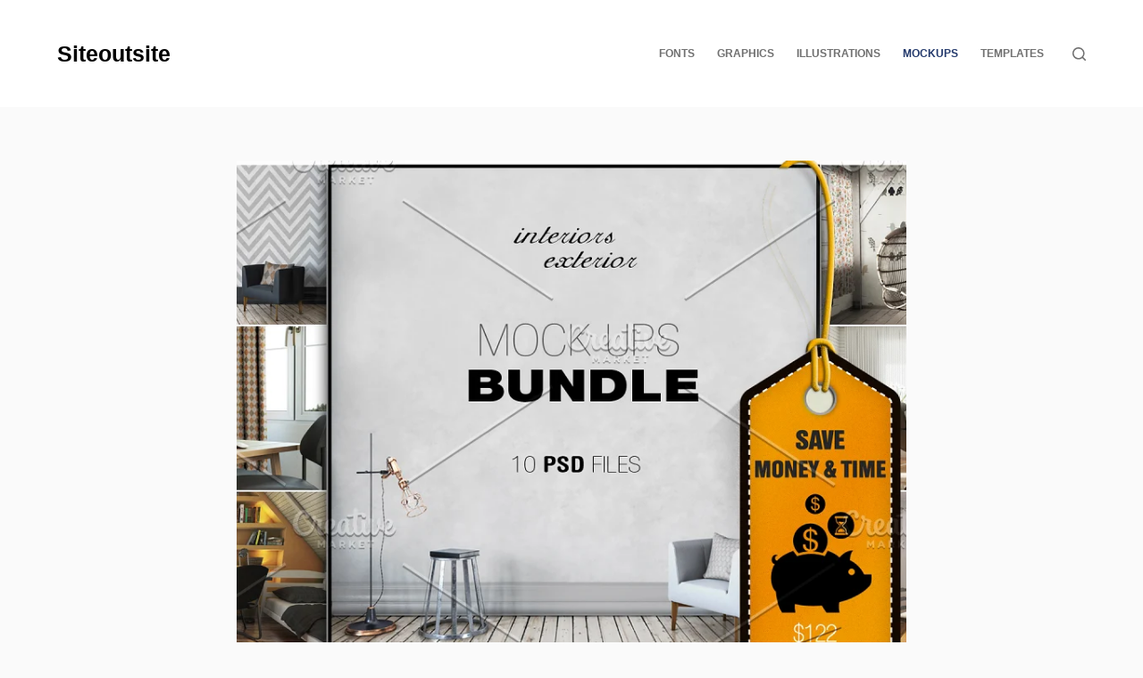

--- FILE ---
content_type: text/css
request_url: https://siteoutsite.com/wp-content/uploads/blocksy/css/global.css?ver=17302
body_size: 1705
content:
[data-header*="type-1"] .ct-header [data-id="logo"] .site-title {--fontWeight:700;--fontSize:25px;--lineHeight:1.5;--linkInitialColor:var(--paletteColor4);} [data-header*="type-1"] .ct-header [data-id="menu"] > ul > li > a {--fontWeight:700;--textTransform:uppercase;--fontSize:12px;--lineHeight:1.3;--linkInitialColor:var(--color);} [data-header*="type-1"] .ct-header [data-id="menu"][data-menu*="type-3"] > ul > li > a {--linkHoverColor:#ffffff;--linkActiveColor:#ffffff;} [data-header*="type-1"] .ct-header [data-id="menu"] .sub-menu .ct-menu-link {--linkInitialColor:#ffffff;--fontWeight:500;--fontSize:12px;} [data-header*="type-1"] .ct-header [data-id="menu"] .sub-menu {--dropdown-divider:1px dashed rgba(255, 255, 255, 0.1);--box-shadow:0px 10px 20px rgba(41, 51, 61, 0.1);--border-radius:0px 0px 2px 2px;} [data-header*="type-1"] .ct-header [data-row*="middle"] {--height:120px;background-color:var(--paletteColor8);background-image:none;--borderTop:none;--borderBottom:none;--box-shadow:none;} [data-header*="type-1"] .ct-header [data-row*="middle"] > div {--borderTop:none;--borderBottom:none;} [data-header*="type-1"] [data-id="mobile-menu"] {--fontWeight:700;--fontSize:20px;--linkInitialColor:#ffffff;--mobile-menu-divider:none;} [data-header*="type-1"] #offcanvas .ct-panel-inner {background-color:rgba(18, 21, 25, 0.98);} [data-header*="type-1"] #offcanvas {--side-panel-width:500px;} [data-header*="type-1"] [data-behaviour*="side"] {--box-shadow:0px 0px 70px rgba(0, 0, 0, 0.35);} [data-header*="type-1"] #search-modal .ct-search-results a {--fontWeight:500;--fontSize:14px;--lineHeight:1.4;} [data-header*="type-1"] #search-modal {--linkInitialColor:#ffffff;--form-text-initial-color:#ffffff;--form-text-focus-color:#ffffff;background-color:rgba(18, 21, 25, 0.98);} [data-header*="type-1"] #search-modal input {--form-field-border-initial-color:rgba(255, 255, 255, 0.2);} [data-header*="type-1"] [data-id="trigger"] {--icon-size:18px;} [data-header*="type-1"] {--header-height:120px;} [data-footer*="type-1"] .ct-footer [data-row*="bottom"] > div {--container-spacing:25px;--border:none;--grid-template-columns:initial;} [data-footer*="type-1"] .ct-footer [data-row*="bottom"] .widget-title {--fontSize:16px;} [data-footer*="type-1"] .ct-footer [data-row*="bottom"] {background-color:transparent;} [data-footer*="type-1"] [data-id="copyright"] {--fontWeight:400;--fontSize:15px;--lineHeight:1.3;} [data-footer*="type-1"] footer.ct-footer {background-color:var(--paletteColor6);}:root {--fontFamily:-apple-system, BlinkMacSystemFont, 'Segoe UI', Roboto, Helvetica, Arial, sans-serif, 'Apple Color Emoji', 'Segoe UI Emoji', 'Segoe UI Symbol';--fontWeight:400;--textTransform:none;--textDecoration:none;--fontSize:16px;--lineHeight:1.65;--letterSpacing:0em;--buttonFontWeight:500;--buttonFontSize:15px;--has-classic-forms:var(--true);--has-modern-forms:var(--false);--form-field-border-initial-color:var(--border-color);--form-field-border-focus-color:var(--paletteColor1);--form-selection-control-initial-color:var(--border-color);--form-selection-control-accent-color:var(--paletteColor1);--paletteColor1:#fca311;--paletteColor2:#23396c;--paletteColor3:#707070;--paletteColor4:#000000;--paletteColor5:#e0e0e0;--paletteColor6:#f1f1f1;--paletteColor7:#fafafa;--paletteColor8:#ffffff;--color:var(--paletteColor3);--linkInitialColor:var(--paletteColor1);--linkHoverColor:var(--paletteColor2);--selectionTextColor:#ffffff;--selectionBackgroundColor:var(--paletteColor1);--border-color:var(--paletteColor5);--headings-color:var(--paletteColor4);--content-spacing:1.5em;--buttonMinHeight:40px;--buttonShadow:none;--buttonTransform:none;--buttonTextInitialColor:#ffffff;--buttonTextHoverColor:#ffffff;--buttonInitialColor:var(--paletteColor1);--buttonHoverColor:var(--paletteColor2);--button-border:none;--buttonBorderRadius:3px;--button-padding:5px 20px;--normal-container-max-width:1290px;--content-vertical-spacing:60px;--narrow-container-max-width:750px;--wide-offset:130px;}h1 {--fontWeight:700;--fontSize:40px;--lineHeight:1.5;}h2 {--fontWeight:700;--fontSize:35px;--lineHeight:1.5;}h3 {--fontWeight:700;--fontSize:30px;--lineHeight:1.5;}h4 {--fontWeight:700;--fontSize:25px;--lineHeight:1.5;}h5 {--fontWeight:700;--fontSize:20px;--lineHeight:1.5;}h6 {--fontWeight:700;--fontSize:16px;--lineHeight:1.5;}.wp-block-pullquote, .ct-quote-widget blockquote {--fontFamily:Georgia;--fontWeight:600;--fontSize:25px;}code, kbd, samp, pre {--fontFamily:monospace;--fontWeight:400;--fontSize:16px;}.ct-sidebar .widget-title {--fontSize:18px;}.ct-breadcrumbs {--fontWeight:600;--textTransform:uppercase;--fontSize:12px;}body {background-color:var(--paletteColor7);background-image:none;} [data-prefix="single_blog_post"] .entry-header .page-title {--fontSize:30px;} [data-prefix="single_blog_post"] .entry-header .entry-meta {--fontWeight:600;--textTransform:uppercase;--fontSize:12px;--lineHeight:1.3;} [data-prefix="categories"] .entry-header .page-title {--fontSize:30px;} [data-prefix="categories"] .entry-header .entry-meta {--fontWeight:600;--textTransform:uppercase;--fontSize:12px;--lineHeight:1.3;} [data-prefix="search"] .entry-header .page-title {--fontSize:30px;} [data-prefix="search"] .entry-header .entry-meta {--fontWeight:600;--textTransform:uppercase;--fontSize:12px;--lineHeight:1.3;} [data-prefix="author"] .entry-header .page-title {--fontSize:30px;} [data-prefix="author"] .entry-header .entry-meta {--fontWeight:600;--textTransform:uppercase;--fontSize:12px;--lineHeight:1.3;} [data-prefix="author"] .hero-section[data-type="type-2"] {background-color:var(--paletteColor6);background-image:none;--container-padding:50px 0;} [data-prefix="single_page"] .entry-header .page-title {--fontSize:30px;} [data-prefix="single_page"] .entry-header .entry-meta {--fontWeight:600;--textTransform:uppercase;--fontSize:12px;--lineHeight:1.3;} [data-prefix="blog"] .entries {--grid-template-columns:repeat(4, minmax(0, 1fr));} [data-prefix="blog"] .entry-card .entry-title {--fontSize:20px;--lineHeight:1.3;} [data-prefix="blog"] .entry-card .entry-meta {--fontWeight:600;--textTransform:uppercase;--fontSize:12px;} [data-prefix="blog"] .entry-card {background-color:var(--paletteColor8);--box-shadow:0px 12px 18px -6px rgba(34, 56, 101, 0.04);} [data-prefix="categories"] .entries {--grid-template-columns:repeat(3, minmax(0, 1fr));} [data-prefix="categories"] .entry-card .entry-title {--fontSize:20px;--lineHeight:1.3;} [data-prefix="categories"] .entry-card .entry-meta {--fontWeight:600;--textTransform:uppercase;--fontSize:12px;} [data-prefix="categories"] .entry-card {background-color:var(--paletteColor8);--box-shadow:0px 12px 18px -6px rgba(34, 56, 101, 0.04);} [data-prefix="author"] .entries {--grid-template-columns:repeat(3, minmax(0, 1fr));} [data-prefix="author"] .entry-card .entry-title {--fontSize:20px;--lineHeight:1.3;} [data-prefix="author"] .entry-card .entry-meta {--fontWeight:600;--textTransform:uppercase;--fontSize:12px;} [data-prefix="author"] .entry-card {background-color:var(--paletteColor8);--box-shadow:0px 12px 18px -6px rgba(34, 56, 101, 0.04);} [data-prefix="search"] .entries {--grid-template-columns:repeat(3, minmax(0, 1fr));} [data-prefix="search"] .entry-card .entry-title {--fontSize:20px;--lineHeight:1.3;} [data-prefix="search"] .entry-card .entry-meta {--fontWeight:600;--textTransform:uppercase;--fontSize:12px;} [data-prefix="search"] .entry-card {background-color:var(--paletteColor8);--box-shadow:0px 12px 18px -6px rgba(34, 56, 101, 0.04);}form textarea {--form-field-height:170px;}.ct-sidebar {--linkInitialColor:var(--color);}aside[data-type="type-2"] {--border:none;--box-shadow:0px 12px 18px -6px rgba(34, 56, 101, 0.04);} [data-prefix="single_blog_post"] .post-navigation {--linkInitialColor:var(--color);} [data-prefix="single_blog_post"] .ct-related-posts-container {background-color:var(--paletteColor6);} [data-prefix="single_blog_post"] .ct-related-posts {--grid-template-columns:repeat(3, 1fr);} [data-prefix="single_blog_post"] [class*="ct-container"] > article[class*="post"] {--has-boxed:var(--false);--has-wide:var(--true);} [data-prefix="single_page"] [class*="ct-container"] > article[class*="post"] {--has-boxed:var(--false);--has-wide:var(--true);}@media (max-width: 999.98px) {  [data-header*="type-1"] .ct-header [data-row*="middle"] {--height:70px;} [data-header*="type-1"] #offcanvas {--side-panel-width:65vw;} [data-header*="type-1"] {--header-height:70px;} [data-footer*="type-1"] .ct-footer [data-row*="bottom"] > div {--grid-template-columns:initial;} [data-prefix="blog"] .entries {--grid-template-columns:repeat(2, minmax(0, 1fr));} [data-prefix="categories"] .entries {--grid-template-columns:repeat(2, minmax(0, 1fr));} [data-prefix="author"] .entries {--grid-template-columns:repeat(2, minmax(0, 1fr));} [data-prefix="search"] .entries {--grid-template-columns:repeat(2, minmax(0, 1fr));} [data-prefix="single_blog_post"] .ct-related-posts {--grid-template-columns:repeat(2, 1fr);}}@media (max-width: 689.98px) {[data-header*="type-1"] #offcanvas {--side-panel-width:90vw;} [data-footer*="type-1"] .ct-footer [data-row*="bottom"] > div {--container-spacing:15px;--grid-template-columns:initial;} [data-prefix="blog"] .entries {--grid-template-columns:repeat(1, minmax(0, 1fr));} [data-prefix="blog"] .entry-card .entry-title {--fontSize:18px;} [data-prefix="categories"] .entries {--grid-template-columns:repeat(1, minmax(0, 1fr));} [data-prefix="categories"] .entry-card .entry-title {--fontSize:18px;} [data-prefix="author"] .entries {--grid-template-columns:repeat(1, minmax(0, 1fr));} [data-prefix="author"] .entry-card .entry-title {--fontSize:18px;} [data-prefix="search"] .entries {--grid-template-columns:repeat(1, minmax(0, 1fr));} [data-prefix="search"] .entry-card .entry-title {--fontSize:18px;}:root {--content-vertical-spacing:50px;} [data-prefix="single_blog_post"] .ct-related-posts {--grid-template-columns:repeat(1, 1fr);}}